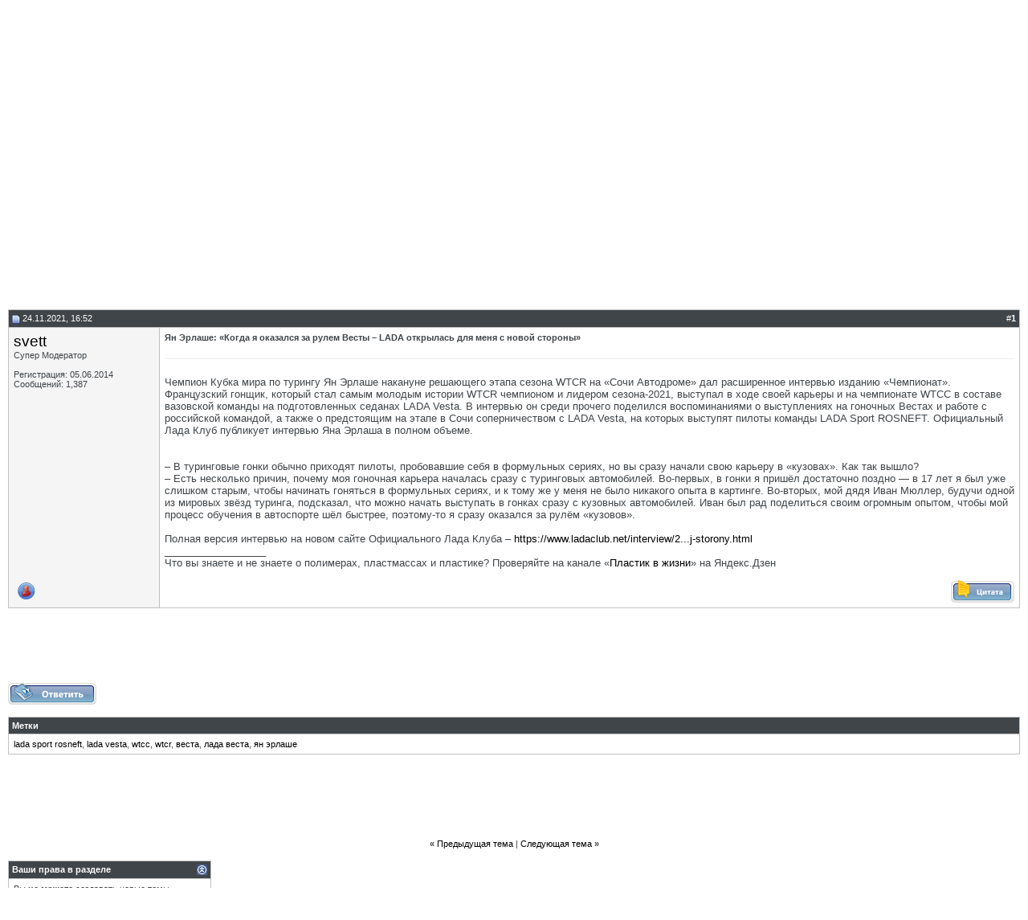

--- FILE ---
content_type: text/html; charset=UTF-8
request_url: http://www.lada-vesta.net/showthread.php?s=7e081ab65fa3d04258771040ef163eb5&p=364751
body_size: 14075
content:
<!DOCTYPE html PUBLIC "-//W3C//DTD XHTML 1.0 Transitional//EN" "http://www.w3.org/TR/xhtml1/DTD/xhtml1-transitional.dtd">
<html xmlns="http://www.w3.org/1999/xhtml" dir="ltr" lang="ru">
<head>
	<meta http-equiv="Content-Type" content="text/html; charset=UTF-8" />
<meta name="generator" content="vBulletin 3.8.8" />

<meta name="keywords" content="lada sport rosneft, lada vesta, wtcc, wtcr, веста, лада веста, ян эрлаше,  Ян Эрлаше: «Когда я оказался за рулем Весты – LADA открылась для меня с новой стороны», lada vesta, лада веста, веста, веста клуб, лада веста клуб, веста форум, лада веста форум, лада веста видео, лада веста фото, лада веста отзывы" />
<meta name="description" content=" Ян Эрлаше: «Когда я оказался за рулем Весты – LADA открылась для меня с новой стороны» Новости Лада Веста" />


<!-- CSS Stylesheet -->
<style type="text/css" id="vbulletin_css">
/**
* vBulletin 3.8.8 CSS
* Style: 'Default Style'; Style ID: 1
*/
body
{
	background: #FFFFFF;
	color: #404549;
	font: 10pt verdana, geneva, lucida, 'lucida grande', arial, helvetica, sans-serif;
	margin: 0px 0px;
	padding: 0px;
}
a:link, body_alink
{
	color: #000000;
	text-decoration: none;
}
a:visited, body_avisited
{
	color: #000000;
	text-decoration: none;
}
a:hover, a:active, body_ahover
{
	color: #AF1D05;
	text-decoration: underline;
}
.page
{
	background: #FFFFFF;
	color: #404549;
}
td, th, p, li
{
	font: 10pt verdana, geneva, lucida, 'lucida grande', arial, helvetica, sans-serif;
}
.tborder
{
	background: #C0C0C0;
	color: #000000;
}
.tcat
{
	background: #869BBF url(images/gradients/gradient_tcat.gif) repeat-x top left;
	color: #FFFFFF;
	font: bold 10pt verdana, geneva, lucida, 'lucida grande', arial, helvetica, sans-serif;
}
.tcat a:link, .tcat_alink
{
	color: #FFFFFF;
}
.tcat a:visited, .tcat_avisited
{
	color: #FFFFFF;
}
.tcat a:hover, .tcat a:active, .tcat_ahover
{
	color: #FFFFFF;
}
.thead
{
	background: #404549;
	color: #FFFFFF;
	font: bold 11px tahoma, verdana, geneva, lucida, 'lucida grande', arial, helvetica, sans-serif;
}
.thead a:link, .thead_alink
{
	color: #FFFFFF;
}
.thead a:visited, .thead_avisited
{
	color: #FFFFFF;
}
.thead a:hover, .thead a:active, .thead_ahover
{
	color: #FFFFFF;
}
.tfoot
{
	background: #404549;
	color: #FFFFFF;
}
.tfoot a:link, .tfoot_alink
{
	color: #FFFFFF;
}
.tfoot a:visited, .tfoot_avisited
{
	color: #FFFFFF;
}
.tfoot a:hover, .tfoot a:active, .tfoot_ahover
{
	color: #FFFFFF;
}
.alt1, .alt1Active
{
	background: #FFFFFF;
	color: #404549;
}
.alt2, .alt2Active
{
	background: #F5F5F5;
	color: #404549;
}
.inlinemod
{
	background: #FFFFCC;
	color: #000000;
}
.wysiwyg
{
	background: #F5F5F5;
	color: #404549;
	font: 10pt verdana, geneva, lucida, 'lucida grande', arial, helvetica, sans-serif;
	margin: 5px 10px 10px 10px;
	padding: 0px;
}
.wysiwyg a:link, .wysiwyg_alink
{
	color: #0F5A99;
}
.wysiwyg a:visited, .wysiwyg_avisited
{
	color: #0F5A99;
}
.wysiwyg a:hover, .wysiwyg a:active, .wysiwyg_ahover
{
	color: #AF1D05;
}
textarea, .bginput
{
	font: 10pt verdana, geneva, lucida, 'lucida grande', arial, helvetica, sans-serif;
}
.bginput option, .bginput optgroup
{
	font-size: 10pt;
	font-family: verdana, geneva, lucida, 'lucida grande', arial, helvetica, sans-serif;
}
.button
{
	font: 11px verdana, geneva, lucida, 'lucida grande', arial, helvetica, sans-serif;
}
select
{
	font: 11px verdana, geneva, lucida, 'lucida grande', arial, helvetica, sans-serif;
}
option, optgroup
{
	font-size: 11px;
	font-family: verdana, geneva, lucida, 'lucida grande', arial, helvetica, sans-serif;
}
.smallfont
{
	font: 11px verdana, geneva, lucida, 'lucida grande', arial, helvetica, sans-serif;
}
.time
{
	color: #666686;
}
.navbar
{
	font: 11px verdana, geneva, lucida, 'lucida grande', arial, helvetica, sans-serif;
}
.highlight
{
	color: #AF1D05;
	font-weight: bold;
}
.fjsel
{
	background: #3E5C92;
	color: #E0E0F6;
}
.fjdpth0
{
	background: #F7F7F7;
	color: #000000;
}
.panel
{
	background: #E4E7F5 url(images/gradients/gradient_panel.gif) repeat-x top left;
	color: #000000;
	padding: 10px;
	border: 2px outset;
}
.panelsurround
{
	background: #D1D4E0 url(images/gradients/gradient_panelsurround.gif) repeat-x top left;
	color: #000000;
}
legend
{
	color: #0F5A99;
	font: 11px tahoma, verdana, geneva, lucida, 'lucida grande', arial, helvetica, sans-serif;
}
.vbmenu_control
{
	background: #AF1D05;
	color: #FFFFFF;
	font: bold 11px tahoma, verdana, geneva, lucida, 'lucida grande', arial, helvetica, sans-serif;
	padding: 3px 6px 3px 6px;
	white-space: nowrap;
}
.vbmenu_control a:link, .vbmenu_control_alink
{
	color: #FFFFFF;
	text-decoration: none;
}
.vbmenu_control a:visited, .vbmenu_control_avisited
{
	color: #FFFFFF;
	text-decoration: none;
}
.vbmenu_control a:hover, .vbmenu_control a:active, .vbmenu_control_ahover
{
	color: #FFFFFF;
	text-decoration: underline;
}
.vbmenu_popup
{
	background: #FFFFFF;
	color: #000000;
	border: 1px solid #0B198C;
}
.vbmenu_option
{
	background: #BBC7CE;
	color: #000000;
	font: 11px verdana, geneva, lucida, 'lucida grande', arial, helvetica, sans-serif;
	white-space: nowrap;
	cursor: pointer;
}
.vbmenu_option a:link, .vbmenu_option_alink
{
	color: #0F5A99;
	text-decoration: none;
}
.vbmenu_option a:visited, .vbmenu_option_avisited
{
	color: #0F5A99;
	text-decoration: none;
}
.vbmenu_option a:hover, .vbmenu_option a:active, .vbmenu_option_ahover
{
	color: #FFFFFF;
	text-decoration: none;
}
.vbmenu_hilite
{
	background: #8A949E;
	color: #FFFFFF;
	font: 11px verdana, geneva, lucida, 'lucida grande', arial, helvetica, sans-serif;
	white-space: nowrap;
	cursor: pointer;
}
.vbmenu_hilite a:link, .vbmenu_hilite_alink
{
	color: #FFFFFF;
	text-decoration: none;
}
.vbmenu_hilite a:visited, .vbmenu_hilite_avisited
{
	color: #FFFFFF;
	text-decoration: none;
}
.vbmenu_hilite a:hover, .vbmenu_hilite a:active, .vbmenu_hilite_ahover
{
	color: #FFFFFF;
	text-decoration: none;
}
/* ***** styling for 'big' usernames on postbit etc. ***** */
.bigusername { font-size: 14pt; }

/* ***** small padding on 'thead' elements ***** */
td.thead, th.thead, div.thead { padding: 4px; }

/* ***** basic styles for multi-page nav elements */
.pagenav a { text-decoration: none; }
.pagenav td { padding: 2px 4px 2px 4px; }

/* ***** de-emphasized text */
.shade, a.shade:link, a.shade:visited { color: #777777; text-decoration: none; }
a.shade:active, a.shade:hover { color: #FF4400; text-decoration: underline; }
.tcat .shade, .thead .shade, .tfoot .shade { color: #DDDDDD; }

/* ***** define margin and font-size for elements inside panels ***** */
.fieldset { margin-bottom: 6px; }
.fieldset, .fieldset td, .fieldset p, .fieldset li { font-size: 11px; }
.branding img {
    height: auto;
    max-width: 100%;
    width: 100%;
    vertical-align: middle;
    border: 0;
}
</style>
<link rel="stylesheet" type="text/css" href="clientscript/vbulletin_important.css?v=388" />


<link href="/vesta.css" rel="stylesheet">
<!-- / CSS Stylesheet -->

<script type="text/javascript" src="clientscript/yui/yahoo-dom-event/yahoo-dom-event.js?v=388"></script>
<script type="text/javascript" src="clientscript/yui/connection/connection-min.js?v=388"></script>
<script type="text/javascript">
<!--
var SESSIONURL = "s=f7e65b2748ae4669d7326e39bed51afc&";
var SECURITYTOKEN = "guest";
var IMGDIR_MISC = "images/misc";
var vb_disable_ajax = parseInt("0", 10);
// -->
</script>
<script type="text/javascript" src="clientscript/vbulletin_global.js?v=388"></script>
<script type="text/javascript" src="clientscript/vbulletin_menu.js?v=388"></script>


	<link rel="alternate" type="application/rss+xml" title="Лада Веста Клуб RSS Feed" href="external.php?type=RSS2" />
	
		<link rel="alternate" type="application/rss+xml" title="Лада Веста Клуб - Новости Лада Веста - RSS Feed" href="external.php?type=RSS2&amp;forumids=2" />
	

<meta name='yandex-verification' content='64f01b80fe5d515f' />    
<script type="text/javascript" src="/adriver.core.2.js"></script>
	<title> Ян Эрлаше: «Когда я оказался за рулем Весты – LADA открылась для меня с новой стороны» - Лада Веста Клуб</title>
	<script type="text/javascript" src="clientscript/vbulletin_post_loader.js?v=388"></script>
	<style type="text/css" id="vbulletin_showthread_css">
	<!--
	
	#tag_edit_list { list-style:none; margin:0px; padding:0px; }
	#tag_edit_list li { float:left; display:block; width:200px; }
	#tag_edit_list li.mine { font-weight:bold; }
	
	#links div { white-space: nowrap; }
	#links img { vertical-align: middle; }
	-->
	</style>
</head>
<body onload="if (document.body.scrollIntoView &amp;&amp; (window.location.href.indexOf('#') == -1 || window.location.href.indexOf('#post') &gt; -1)) { fetch_object('currentPost').scrollIntoView(true); }">
<!-- Yandex.Metrika counter -->
<script type="text/javascript" >
   (function(m,e,t,r,i,k,a){m[i]=m[i]||function(){(m[i].a=m[i].a||[]).push(arguments)};
   m[i].l=1*new Date();k=e.createElement(t),a=e.getElementsByTagName(t)[0],k.async=1,k.src=r,a.parentNode.insertBefore(k,a)})
   (window, document, "script", "https://mc.yandex.ru/metrika/tag.js", "ym");

   ym(25645247, "init", {
        clickmap:true,
        trackLinks:true,
        accurateTrackBounce:true,
        webvisor:true
   });
</script>
<noscript><div><img src="https://mc.yandex.ru/watch/25645247" style="position:absolute; left:-9999px;" alt="" /></div></noscript>
<!-- /Yandex.Metrika counter -->
<script>
  (function(i,s,o,g,r,a,m){i['GoogleAnalyticsObject']=r;i[r]=i[r]||function(){
  (i[r].q=i[r].q||[]).push(arguments)},i[r].l=1*new Date();a=s.createElement(o),
  m=s.getElementsByTagName(o)[0];a.async=1;a.src=g;m.parentNode.insertBefore(a,m)
  })(window,document,'script','//www.google-analytics.com/analytics.js','ga');

  ga('create', 'UA-12929583-24', 'lada-vesta.net');
  ga('send', 'pageview');

</script>    
<noindex><nofollow><div class="branding"> 
<a href="https://techincom.lada.ru/service/actions/seasonal-campaign/checkup?dealer=588903424&utm_source=lada_club&utm_campaign=omd&utm_term=service&erid=2RanynRZyTX" target="_blank"><img src="http://ladaclub.net/button/techincom-nov25.gif" width="1400" height="300" border="0"></a>
</div>
</nofollow></noindex>
 <!-- Меню навигации affix -->
                <div data-spy="" data-offset-top="368" class="visible-desktop navbar navbar-fixed-top">
         <div class="navbar-inner">
            <div class="container ">
                <a class="brand pt25" href="/"><img src="/images/logo-vesta.png" border="0"></a>
               <noindex><ul class="nav pt pull-right">
                  <li class="">
                     <a href="http://www.ladavesta.net/news/">Новости</a>
                  </li>
<li class="">
                     <a href="http://www.ladavesta.net/opinion/">Отзывы</a>
                  </li>
                  <li class="">
                     <a href="http://www.ladavesta.net/test-drive/">Тест-драйвы</a>
                  </li>
                   <li class="">
                     <a href="http://www.ladavesta.net/reviews/">Обзоры</a>
                  </li>
                   <li class="">
                     <a href="http://www.ladavesta.net/interview/">Интервью</a>
                  </li>
                  <li class="">
                     <a href="http://www.ladavesta.net/foto/">Фото</a>
                  </li>
                  <li class="">
                     <a href="http://www.ladavesta.net/video/">Видео</a>
                  </li>
                  <li class="">
                     <a href="http://mycarshop.ru/">Магазин</a>
                  </li>
               </ul></noindex>
            </div>
         </div>
      </div>
<br>

<!-- content table -->
<!-- open content container -->

<div align="center">
	<div class="page" style="width:100%; text-align:left">
		<div style="padding:0px 10px 0px 10px" align="left">





<br />

<!-- breadcrumb, login, pm info -->
<table class="tborder" cellpadding="6" cellspacing="1" border="0" width="100%" align="center">
<tr>
	<td class="alt1" width="100%">
		
			<table cellpadding="0" cellspacing="0" border="0">
			<tr valign="bottom">
				<td><a href="#" onclick="history.back(1); return false;"><img src="images/misc/navbits_start.gif" alt="Вернуться" border="0" /></a></td>
				<td>&nbsp;</td>
				<td width="100%"><span class="navbar"><a href="index.php?s=f7e65b2748ae4669d7326e39bed51afc" accesskey="1">Лада Веста Клуб</a></span> 
	<span class="navbar">&gt; <a href="forumdisplay.php?s=f7e65b2748ae4669d7326e39bed51afc&amp;f=1">Новости</a></span>


	<span class="navbar">&gt; <a href="forumdisplay.php?s=f7e65b2748ae4669d7326e39bed51afc&amp;f=2">Новости Лада Веста</a></span>

</td>
			</tr>
			<tr>
				<td class="navbar" style="font-size:10pt; padding-top:1px" colspan="3"><a href="/showthread.php?s=7e081ab65fa3d04258771040ef163eb5&amp;p=364751"><img class="inlineimg" src="images/misc/navbits_finallink_ltr.gif" alt="Перезагрузить страницу" border="0" /></a> <strong>
	 Ян Эрлаше: «Когда я оказался за рулем Весты – LADA открылась для меня с новой стороны»

</strong></td>
			</tr>
			</table>
		
	</td>

	<td class="alt2" nowrap="nowrap" style="padding:0px">
		<!-- login form -->
		<form action="login.php?do=login" method="post" onsubmit="md5hash(vb_login_password, vb_login_md5password, vb_login_md5password_utf, 0)">
		<script type="text/javascript" src="clientscript/vbulletin_md5.js?v=388"></script>
		<table cellpadding="0" cellspacing="3" border="0">
		<tr>
			<td class="smallfont" style="white-space: nowrap;"><label for="navbar_username">Имя</label></td>
			<td><input type="text" class="bginput" style="font-size: 11px" name="vb_login_username" id="navbar_username" size="10" accesskey="u" tabindex="101" value="Имя" onfocus="if (this.value == 'Имя') this.value = '';" /></td>
			<td class="smallfont" nowrap="nowrap"><label for="cb_cookieuser_navbar"><input type="checkbox" name="cookieuser" value="1" tabindex="103" id="cb_cookieuser_navbar" accesskey="c" />Запомнить?</label></td>
		</tr>
		<tr>
			<td class="smallfont"><label for="navbar_password">Пароль</label></td>
			<td><input type="password" class="bginput" style="font-size: 11px" name="vb_login_password" id="navbar_password" size="10" tabindex="102" /></td>
			<td><input type="submit" class="button" value="Вход" tabindex="104" title="Введите ваше имя пользователя и пароль, чтобы войти, или нажмите кнопку 'Регистрация', чтобы зарегистрироваться." accesskey="s" /></td>
		</tr>
		</table>
		<input type="hidden" name="s" value="f7e65b2748ae4669d7326e39bed51afc" />
		<input type="hidden" name="securitytoken" value="guest" />
		<input type="hidden" name="do" value="login" />
		<input type="hidden" name="vb_login_md5password" />
		<input type="hidden" name="vb_login_md5password_utf" />
		</form>
		<!-- / login form -->
	</td>

</tr>
</table>
<!-- / breadcrumb, login, pm info -->

<!-- nav buttons bar -->
<div class="tborder" style="padding:1px; border-top-width:0px">
	<table cellpadding="0" cellspacing="0" border="0" width="100%" align="center">
	<tr align="center">
		
		
			<td class="vbmenu_control"><a href="register.php?s=f7e65b2748ae4669d7326e39bed51afc" rel="nofollow">Регистрация</a></td>
		
		
		<td class="vbmenu_control"><a rel="help" href="faq.php?s=f7e65b2748ae4669d7326e39bed51afc" accesskey="5">Справка</a></td>
		
			<td class="vbmenu_control"><a id="community" href="/showthread.php?p=364751&amp;nojs=1#community" rel="nofollow" accesskey="6">Сообщество</a> <script type="text/javascript"> vbmenu_register("community"); </script></td>
		
		<td class="vbmenu_control"><a href="calendar.php?s=f7e65b2748ae4669d7326e39bed51afc">Календарь</a></td>
		
			
				
				<td class="vbmenu_control"><a href="search.php?s=f7e65b2748ae4669d7326e39bed51afc&amp;do=getdaily" accesskey="2">Сообщения за день</a></td>
				
				<td class="vbmenu_control"><a id="navbar_search" href="search.php?s=f7e65b2748ae4669d7326e39bed51afc" accesskey="4" rel="nofollow">Поиск</a> </td>
			
			
		
		
		
		</tr>
	</table>
</div>
<!-- / nav buttons bar -->

<br />




	<table class="tborder" cellpadding="6" cellspacing="1" border="0" width="100%" align="center">
	<tr>
		<td class="alt1" width="100%"><strong>Новости Лада Веста</strong> <span class="smallfont">Все новости о новой Лада Веста (LADA Vesta) в этом разделе.</span></td>
	</tr>
	</table>
	<br />



<!-- NAVBAR POPUP MENUS -->

	
	<!-- community link menu -->
	<div class="vbmenu_popup" id="community_menu" style="display:none;margin-top:3px" align="left">
		<table cellpadding="4" cellspacing="1" border="0">
		<tr><td class="thead">Ссылки сообщества</td></tr>
		
		
		
		
		
			<tr><td class="vbmenu_option"><a href="memberlist.php?s=f7e65b2748ae4669d7326e39bed51afc">Пользователи</a></td></tr>
		
		
		</table>
	</div>
	<!-- / community link menu -->
	
	
	
	<!-- header quick search form -->
	<div class="vbmenu_popup" id="navbar_search_menu" style="display:none;margin-top:3px" align="left">
		<table cellpadding="4" cellspacing="1" border="0">
		<tr>
			<td class="thead">Поиск по форуму</td>
		</tr>
		<tr>
			<td class="vbmenu_option" title="nohilite">
				<form action="search.php?do=process" method="post">

					<input type="hidden" name="do" value="process" />
					<input type="hidden" name="quicksearch" value="1" />
					<input type="hidden" name="childforums" value="1" />
					<input type="hidden" name="exactname" value="1" />
					<input type="hidden" name="s" value="f7e65b2748ae4669d7326e39bed51afc" />
					<input type="hidden" name="securitytoken" value="guest" />
					<div><input type="text" class="bginput" name="query" size="25" tabindex="1001" /><input type="submit" class="button" value="Вперёд" tabindex="1004" /></div>
					<div style="margin-top:6px">
						<label for="rb_nb_sp0"><input type="radio" name="showposts" value="0" id="rb_nb_sp0" tabindex="1002" checked="checked" />Отобразить темы</label>
						&nbsp;
						<label for="rb_nb_sp1"><input type="radio" name="showposts" value="1" id="rb_nb_sp1" tabindex="1003" />Отображать сообщения</label>
					</div>
				</form>
			</td>
		</tr>
		
		<tr>
			<td class="vbmenu_option"><a href="tags.php?s=f7e65b2748ae4669d7326e39bed51afc" rel="nofollow">Поиск по метке</a></td>
		</tr>
		
		<tr>
			<td class="vbmenu_option"><a href="search.php?s=f7e65b2748ae4669d7326e39bed51afc" accesskey="4" rel="nofollow">Расширенный поиск</a></td>
		</tr>
		
		</table>
	</div>
	<!-- / header quick search form -->
	
	
	
<!-- / NAVBAR POPUP MENUS -->

<!-- PAGENAV POPUP -->
	<div class="vbmenu_popup" id="pagenav_menu" style="display:none">
		<table cellpadding="4" cellspacing="1" border="0">
		<tr>
			<td class="thead" nowrap="nowrap">К странице...</td>
		</tr>
		<tr>
			<td class="vbmenu_option" title="nohilite">
			<form action="index.php" method="get" onsubmit="return this.gotopage()" id="pagenav_form">
				<input type="text" class="bginput" id="pagenav_itxt" style="font-size:11px" size="4" />
				<input type="button" class="button" id="pagenav_ibtn" value="Вперёд" />
			</form>
			</td>
		</tr>
		</table>
	</div>
<!-- / PAGENAV POPUP -->




<div align="center">
<script async src="//pagead2.googlesyndication.com/pagead/js/adsbygoogle.js"></script>
<!-- Лада Веста - Форум - Верх -->
<ins class="adsbygoogle"
     style="display:inline-block;width:728px;height:90px"
     data-ad-client="ca-pub-4192272706933879"
     data-ad-slot="3516740940"></ins>
<script>
(adsbygoogle = window.adsbygoogle || []).push({});
</script>
</div>





<a name="poststop" id="poststop"></a>

<!-- controls above postbits -->
<table cellpadding="0" cellspacing="0" border="0" width="100%" style="margin-bottom:3px">
<tr valign="bottom">
	
		<td class="smallfont"><a href="newreply.php?s=f7e65b2748ae4669d7326e39bed51afc&amp;do=newreply&amp;noquote=1&amp;p=364751" rel="nofollow"><img src="images/buttons/reply.gif" alt="Ответ" border="0" /></a></td>
	
	
</tr>
</table>
<!-- / controls above postbits -->

<!-- toolbar -->
<table class="tborder" cellpadding="6" cellspacing="1" border="0" width="100%" align="center" style="border-bottom-width:0px">
<tr>
	<td class="tcat" width="100%">
		<div class="smallfont">
		
		&nbsp;
		</div>
	</td>
	<td class="vbmenu_control" id="threadtools" nowrap="nowrap">
		<a href="/showthread.php?p=364751&amp;nojs=1#goto_threadtools">Опции темы</a>
		<script type="text/javascript"> vbmenu_register("threadtools"); </script>
	</td>
	
	
	
	<td class="vbmenu_control" id="displaymodes" nowrap="nowrap">
		<a href="/showthread.php?p=364751&amp;nojs=1#goto_displaymodes">Опции просмотра</a>
		<script type="text/javascript"> vbmenu_register("displaymodes"); </script>
	</td>
	

	

</tr>
</table>
<!-- / toolbar -->



<!-- end content table -->

		</div>
	</div>
</div>

<!-- / close content container -->
<!-- / end content table -->





<div id="posts"><!-- post #364751 -->

	<!-- open content container -->

<div align="center">
	<div class="page" style="width:100%; text-align:left">
		<div style="padding:0px 10px 0px 10px" align="left">

	<div id="edit364751" style="padding:0px 0px 6px 0px">
	



<table id="post364751" class="tborder" cellpadding="6" cellspacing="0" border="0" width="100%" align="center">
<tr>
	
		<td class="thead" style="font-weight:normal; border: 1px solid #C0C0C0; border-right: 0px"  id="currentPost">
			<!-- status icon and date -->
			<a name="post364751"><img class="inlineimg" src="images/statusicon/post_old.gif" alt="Старый" border="0" /></a>
			24.11.2021, 16:52
			
			<!-- / status icon and date -->
		</td>
		<td class="thead" style="font-weight:normal; border: 1px solid #C0C0C0; border-left: 0px" align="right">
			&nbsp;
			#<a href="showpost.php?s=f7e65b2748ae4669d7326e39bed51afc&amp;p=364751&amp;postcount=1" target="new" rel="nofollow" id="postcount364751" name="1"><strong>1</strong></a>
			
		</td>
	
</tr>
<tr valign="top">
	<td class="alt2" width="175" style="border: 1px solid #C0C0C0; border-top: 0px; border-bottom: 0px">

			<div id="postmenu_364751">
				
				<a class="bigusername" href="member.php?s=f7e65b2748ae4669d7326e39bed51afc&amp;u=2">svett</a>
				<script type="text/javascript"> vbmenu_register("postmenu_364751", true); </script>
				
			</div>

			<div class="smallfont">Супер Модератор</div>
			
			

			

			<div class="smallfont">
				&nbsp;<br />
				<div>Регистрация: 05.06.2014</div>
				
				
				
				<div>
					Сообщений: 1,387
				</div>
				
				
				
				
				<div>    </div>
			</div>

	</td>
	
	<td class="alt1" id="td_post_364751" style="border-right: 1px solid #C0C0C0">
	
		
		
			<!-- icon and title -->
			<div class="smallfont">
				
				<strong>Ян Эрлаше: «Когда я оказался за рулем Весты – LADA открылась для меня с новой стороны»</strong>
			</div>
			<hr size="1" style="color:#C0C0C0; background-color:#C0C0C0" />
			<!-- / icon and title -->
		

		<!-- message -->
		<div id="post_message_364751">
			
			Чемпион Кубка мира по турингу Ян Эрлаше накануне решающего этапа сезона WTCR на «Сочи Автодроме» дал расширенное интервью изданию «Чемпионат». Французский гонщик, который стал самым молодым истории WTCR чемпионом и лидером сезона-2021, выступал в ходе своей карьеры и на чемпионате WTCC в составе вазовской команды на подготовленных седанах LADA Vesta. В интервью он среди прочего поделился воспоминаниями о выступлениях на гоночных Вестах и работе с российской командой, а также о предстоящим на этапе в Сочи соперничеством с LADA Vesta, на которых выступят пилоты команды LADA Sport ROSNEFT. Официальный Лада Клуб публикует интервью Яна Эрлаша в полном объеме.<br />
<br />
<br />
– В туринговые гонки обычно приходят пилоты, пробовавшие себя в формульных сериях, но вы сразу начали свою карьеру в «кузовах». Как так вышло?<br />
– Есть несколько причин, почему моя гоночная карьера началась сразу с туринговых автомобилей. Во-первых, в гонки я пришёл достаточно поздно — в 17 лет я был уже слишком старым, чтобы начинать гоняться в формульных сериях, и к тому же у меня не было никакого опыта в картинге. Во-вторых, мой дядя Иван Мюллер, будучи одной из мировых звёзд туринга, подсказал, что можно начать выступать в гонках сразу с кузовных автомобилей. Иван был рад поделиться своим огромным опытом, чтобы мой процесс обучения в автоспорте шёл быстрее, поэтому-то я сразу оказался за рулём «кузовов».<br />
<br />
Полная версия интервью на новом сайте Официального Лада Клуба – <a href="https://www.ladaclub.net/interview/281-jan-jerlashe-kogda-ja-okazalsja-za-rulem-vesty-lada-otkrylas-dlja-menja-s-novoj-storony.html" target="_blank">https://www.ladaclub.net/interview/2...j-storony.html</a>
		</div>
		<!-- / message -->

		

		
		

		
		<!-- sig -->
			<div>
				__________________<br />
				Что вы знаете и не знаете о полимерах, пластмассах и пластике? Проверяйте на канале «<a href="https://zen.yandex.ru/id/5f27b53713e4da7836edfe02" target="_blank">Пластик в жизни</a>» на Яндекс.Дзен
			</div>
		<!-- / sig -->
		

		

		

	</td>
</tr>
<tr>
	<td class="alt2" style="border: 1px solid #C0C0C0; border-top: 0px">
		<img class="inlineimg" src="images/statusicon/user_offline.gif" alt="svett вне форума" border="0" />


		
		
		
		
		&nbsp;
	</td>
	
	<td class="alt1" align="right" style="border: 1px solid #C0C0C0; border-left: 0px; border-top: 0px">
	
		<!-- controls -->
		
		
		
			<a href="newreply.php?s=f7e65b2748ae4669d7326e39bed51afc&amp;do=newreply&amp;p=364751" rel="nofollow"><img src="images/buttons/quote.gif" alt="Ответить с цитированием" border="0" /></a>
		
		
		
		
		
		
		
			
		
		
		<!-- / controls -->
	</td>
</tr>
</table>


 
<!-- post 364751 popup menu -->
<div class="vbmenu_popup" id="postmenu_364751_menu" style="display:none">
	<table cellpadding="4" cellspacing="1" border="0">
	<tr>
		<td class="thead">svett</td>
	</tr>
	
		<tr><td class="vbmenu_option"><a href="member.php?s=f7e65b2748ae4669d7326e39bed51afc&amp;u=2">Посмотреть профиль</a></td></tr>
	
	
		<tr><td class="vbmenu_option"><a href="private.php?s=f7e65b2748ae4669d7326e39bed51afc&amp;do=newpm&amp;u=2" rel="nofollow">Отправить личное сообщение для svett</a></td></tr>
	
	
	
	
		<tr><td class="vbmenu_option"><a href="search.php?s=f7e65b2748ae4669d7326e39bed51afc&amp;do=finduser&amp;u=2" rel="nofollow">Найти ещё сообщения от svett</a></td></tr>
	
	
	
	</table>
</div>
<!-- / post 364751 popup menu -->



	</div>
	
		</div>
	</div>
</div>

<!-- / close content container -->

<!-- / post #364751 --><div align="center">
<script async src="//pagead2.googlesyndication.com/pagead/js/adsbygoogle.js"></script>
<!-- Лада Веста - Форум - После 1 сообщения -->
<ins class="adsbygoogle"
     style="display:inline-block;width:728px;height:90px"
     data-ad-client="ca-pub-4192272706933879"
     data-ad-slot="2040007740"></ins>
<script>
(adsbygoogle = window.adsbygoogle || []).push({});
</script>
</div><div id="lastpost"></div></div>

<!-- start content table -->
<!-- open content container -->

<div align="center">
	<div class="page" style="width:100%; text-align:left">
		<div style="padding:0px 10px 0px 10px" align="left">

<!-- / start content table -->

<!-- controls below postbits -->
<table cellpadding="0" cellspacing="0" border="0" width="100%" style="margin-top:-3px">
<tr valign="top">
	
		<td class="smallfont"><a href="newreply.php?s=f7e65b2748ae4669d7326e39bed51afc&amp;do=newreply&amp;noquote=1&amp;p=364751" rel="nofollow"><img src="images/buttons/reply.gif" alt="Ответ" border="0" /></a></td>
	
	
</tr>
</table>
<!-- / controls below postbits -->






<!-- thread tags -->
	<br />
	<table class="tborder" cellpadding="6" cellspacing="1" border="0" width="100%" align="center">
	<tr>
		<td class="thead">
			
			<a name="taglist"></a>
			<a href="tags.php?s=f7e65b2748ae4669d7326e39bed51afc">Метки</a>
		</td>
	</tr>
	<tr>
		<td class="alt1 smallfont" id="tag_list_cell"><a href="tags.php?s=f7e65b2748ae4669d7326e39bed51afc&amp;tag=lada+sport+rosneft">lada sport rosneft</a>, <a href="tags.php?s=f7e65b2748ae4669d7326e39bed51afc&amp;tag=lada+vesta">lada vesta</a>, <a href="tags.php?s=f7e65b2748ae4669d7326e39bed51afc&amp;tag=wtcc">wtcc</a>, <a href="tags.php?s=f7e65b2748ae4669d7326e39bed51afc&amp;tag=wtcr">wtcr</a>, <a href="tags.php?s=f7e65b2748ae4669d7326e39bed51afc&amp;tag=%D0%B2%D0%B5%D1%81%D1%82%D0%B0">веста</a>, <a href="tags.php?s=f7e65b2748ae4669d7326e39bed51afc&amp;tag=%D0%BB%D0%B0%D0%B4%D0%B0+%D0%B2%D0%B5%D1%81%D1%82%D0%B0">лада веста</a>, <a href="tags.php?s=f7e65b2748ae4669d7326e39bed51afc&amp;tag=%D1%8F%D0%BD+%D1%8D%D1%80%D0%BB%D0%B0%D1%88%D0%B5">ян эрлаше</a> <img src="images/misc/11x11progress.gif" id="tag_form_progress" class="inlineimg" style="display:none" alt="" /></td>
	</tr>
	</table>

	<script type="text/javascript" src="clientscript/vbulletin_ajax_taglist.js?v=388"></script>
		<script type="text/javascript" src="clientscript/vbulletin_ajax_tagsugg.js?v=388"></script>
<!-- / thread tags -->


<div align="center">
<script async src="//pagead2.googlesyndication.com/pagead/js/adsbygoogle.js"></script>
<!-- Лада Веста - Форум - Над QR -->
<ins class="adsbygoogle"
     style="display:inline-block;width:728px;height:90px"
     data-ad-client="ca-pub-4192272706933879"
     data-ad-slot="2208131344"></ins>
<script>
(adsbygoogle = window.adsbygoogle || []).push({});
</script>
</div>


<!-- lightbox scripts -->
	<script type="text/javascript" src="clientscript/vbulletin_lightbox.js?v=388"></script>
	<script type="text/javascript">
	<!--
	vBulletin.register_control("vB_Lightbox_Container", "posts", 1);
	//-->
	</script>
<!-- / lightbox scripts -->










<!-- next / previous links -->
	<br />
	<div class="smallfont" align="center">
		<strong>&laquo;</strong>
			<a href="showthread.php?s=f7e65b2748ae4669d7326e39bed51afc&amp;t=10815&amp;goto=nextoldest" rel="nofollow">Предыдущая тема</a>
			|
			<a href="showthread.php?s=f7e65b2748ae4669d7326e39bed51afc&amp;t=10815&amp;goto=nextnewest" rel="nofollow">Следующая тема</a>
		<strong>&raquo;</strong>
	</div>
<!-- / next / previous links -->







<!-- popup menu contents -->
<br />

<!-- thread tools menu -->
<div class="vbmenu_popup" id="threadtools_menu" style="display:none">
<form action="postings.php?t=10815&amp;pollid=" method="post" name="threadadminform">
	<table cellpadding="4" cellspacing="1" border="0">
	<tr>
		<td class="thead">Опции темы<a name="goto_threadtools"></a></td>
	</tr>
	<tr>
		<td class="vbmenu_option"><img class="inlineimg" src="images/buttons/printer.gif" alt="Версия для печати" /> <a href="printthread.php?s=f7e65b2748ae4669d7326e39bed51afc&amp;t=10815" accesskey="3" rel="nofollow">Версия для печати</a></td>
	</tr>
	
	<tr>
		<td class="vbmenu_option"><img class="inlineimg" src="images/buttons/sendtofriend.gif" alt="Отправить по электронной почте" /> <a href="sendmessage.php?s=f7e65b2748ae4669d7326e39bed51afc&amp;do=sendtofriend&amp;t=10815" rel="nofollow">Отправить по электронной почте</a></td>
	</tr>
	
	
	
	
	</table>
</form>
</div>
<!-- / thread tools menu -->

<!-- **************************************************** -->

<!-- thread display mode menu -->
<div class="vbmenu_popup" id="displaymodes_menu" style="display:none">
	<table cellpadding="4" cellspacing="1" border="0">
	<tr>
		<td class="thead">Опции просмотра<a name="goto_displaymodes"></a></td>
	</tr>
	<tr>
	
		<td class="vbmenu_option" title="nohilite"><img class="inlineimg" src="images/buttons/mode_linear.gif" alt="Линейный вид" /> <strong>Линейный вид</strong></td>
	
	</tr>
	<tr>
	
		<td class="vbmenu_option"><img class="inlineimg" src="images/buttons/mode_hybrid.gif" alt="Комбинированный вид" /> <a href="showthread.php?s=f7e65b2748ae4669d7326e39bed51afc&amp;mode=hybrid&amp;t=10815">Комбинированный вид</a></td>
	
	</tr>
	<tr>
	
		<td class="vbmenu_option"><img class="inlineimg" src="images/buttons/mode_threaded.gif" alt="Древовидный вид" /> <a href="showthread.php?s=f7e65b2748ae4669d7326e39bed51afc&amp;p=364751&amp;mode=threaded#post364751">Древовидный вид</a></td>
	
	</tr>
	</table>
</div>
<!-- / thread display mode menu -->

<!-- **************************************************** -->



<!-- **************************************************** -->



<!-- / popup menu contents -->


<!-- forum rules and admin links -->
<table cellpadding="0" cellspacing="0" border="0" width="100%" align="center">
<tr valign="bottom">
	<td width="100%" valign="top">
		<table class="tborder" cellpadding="6" cellspacing="1" border="0" width="210">
<thead>
<tr>
	<td class="thead">
		<a style="float:right" href="#top" onclick="return toggle_collapse('forumrules')"><img id="collapseimg_forumrules" src="images/buttons/collapse_thead.gif" alt="" border="0" /></a>
		Ваши права в разделе
	</td>
</tr>
</thead>
<tbody id="collapseobj_forumrules" style="">
<tr>
	<td class="alt1" nowrap="nowrap"><div class="smallfont">
		
		<div>Вы <strong>не можете</strong> создавать новые темы</div>
		<div>Вы <strong>не можете</strong> отвечать в темах</div>
		<div>Вы <strong>не можете</strong> прикреплять вложения</div>
		<div>Вы <strong>не можете</strong> редактировать свои сообщения</div>
		<hr />
		
		<div><a href="misc.php?s=f7e65b2748ae4669d7326e39bed51afc&amp;do=bbcode" target="_blank">BB коды</a> <strong>Вкл.</strong></div>
		<div><a href="misc.php?s=f7e65b2748ae4669d7326e39bed51afc&amp;do=showsmilies" target="_blank">Смайлы</a> <strong>Вкл.</strong></div>
		<div><a href="misc.php?s=f7e65b2748ae4669d7326e39bed51afc&amp;do=bbcode#imgcode" target="_blank">[IMG]</a> код <strong>Вкл.</strong></div>
		<div>HTML код <strong>Выкл.</strong></div>
		<hr />
		<div><a href="misc.php?s=f7e65b2748ae4669d7326e39bed51afc&amp;do=showrules" target="_blank">Правила форума</a></div>
	</div></td>
</tr>
</tbody>
</table>
	</td>
	<td class="smallfont" align="right">
		<table cellpadding="0" cellspacing="0" border="0">
		
		<tr>
			<td>
			<div class="smallfont" style="text-align:left; white-space:nowrap">
	<form action="forumdisplay.php" method="get">
	<input type="hidden" name="s" value="f7e65b2748ae4669d7326e39bed51afc" />
	<input type="hidden" name="daysprune" value="" />
	<strong>Быстрый переход</strong><br />
	<select name="f" onchange="this.form.submit();">
		<optgroup label="Навигация по форуму">
			<option value="cp" >Мой кабинет</option>
			<option value="pm" >Личные сообщения</option>
			<option value="subs" >Подписки</option>
			<option value="wol" >Кто на форуме</option>
			<option value="search" >Поиск по форуму</option>
			<option value="home" >Главная страница форума</option>
		</optgroup>
		
		<optgroup label="Разделы">
		<option value="45" class="fjdpth0" > Общая информация</option>
<option value="44" class="fjdpth1" >&nbsp; &nbsp;  Партнеры Лада Клуба</option>
<option value="46" class="fjdpth2" >&nbsp; &nbsp; &nbsp; &nbsp;  ТОРГМАШ LADA</option>
<option value="39" class="fjdpth1" >&nbsp; &nbsp;  LADA глазами потребителей</option>
<option value="43" class="fjdpth1" >&nbsp; &nbsp;  LADA Vesta год спустя</option>
<option value="1" class="fjdpth0" > Новости</option>
<option value="2" class="fjsel" selected="selected">&nbsp; &nbsp;  Новости Лада Веста</option>
<option value="3" class="fjdpth1" >&nbsp; &nbsp;  Новости автомира</option>
<option value="4" class="fjdpth0" > Лада Веста</option>
<option value="5" class="fjdpth1" >&nbsp; &nbsp;  Все о новой Лада Веста</option>
<option value="22" class="fjdpth1" >&nbsp; &nbsp;  Покупка LADA Vesta</option>
<option value="6" class="fjdpth1" >&nbsp; &nbsp;  Лада Веста и конкуренты</option>
<option value="20" class="fjdpth1" >&nbsp; &nbsp;  LADA Vesta WTCC</option>
<option value="21" class="fjdpth1" >&nbsp; &nbsp;  Тест-драйв Лада Веста</option>
<option value="25" class="fjdpth1" >&nbsp; &nbsp;  Отзывы владельцев Лада Веста</option>
<option value="13" class="fjdpth0" > Технический раздел Лада Веста</option>
<option value="42" class="fjdpth1" >&nbsp; &nbsp;  Ремонт и гарантийное обслуживание Лада Веста</option>
<option value="14" class="fjdpth1" >&nbsp; &nbsp;  Двигатель Лада Веста и его системы</option>
<option value="15" class="fjdpth1" >&nbsp; &nbsp;  Трансмиссия LADA Vesta</option>
<option value="16" class="fjdpth1" >&nbsp; &nbsp;  Ходовая и подвеска Лада Веста</option>
<option value="17" class="fjdpth1" >&nbsp; &nbsp;  Электрооборудование LADA Vesta</option>
<option value="18" class="fjdpth1" >&nbsp; &nbsp;  Кузов и система отопления Лада Веста</option>
<option value="19" class="fjdpth1" >&nbsp; &nbsp;  Топливо и эксплуатационные жидкости</option>
<option value="7" class="fjdpth0" > Общий раздел</option>
<option value="23" class="fjdpth1" >&nbsp; &nbsp;  Общие вопросы эксплуатации Лада Веста</option>
<option value="24" class="fjdpth1" >&nbsp; &nbsp;  Доп. оборудование LADA Vesta</option>
<option value="8" class="fjdpth1" >&nbsp; &nbsp;  Свободное общение</option>
<option value="26" class="fjdpth1" >&nbsp; &nbsp;  Корзина</option>
<option value="28" class="fjdpth1" >&nbsp; &nbsp;  Барахолка</option>
<option value="9" class="fjdpth0" > Административный раздел</option>
<option value="10" class="fjdpth1" >&nbsp; &nbsp;  Работа форума</option>
<option value="27" class="fjdpth1" >&nbsp; &nbsp;  Пользователям</option>
<option value="11" class="fjdpth0" > Лада Веста Клуб</option>
<option value="12" class="fjdpth1" >&nbsp; &nbsp;  Важные мероприятия Клуба</option>
<option value="41" class="fjdpth1" >&nbsp; &nbsp;  Крымский федеральный округ</option>
<option value="30" class="fjdpth1" >&nbsp; &nbsp;  Центральный федеральный округ</option>
<option value="31" class="fjdpth1" >&nbsp; &nbsp;  Северо-Западный федеральный округ</option>
<option value="32" class="fjdpth1" >&nbsp; &nbsp;  Приволжский федеральный округ</option>
<option value="33" class="fjdpth1" >&nbsp; &nbsp;  Южный федеральный округ</option>
<option value="34" class="fjdpth1" >&nbsp; &nbsp;  Уральский федеральный округ</option>
<option value="35" class="fjdpth1" >&nbsp; &nbsp;  Дальневосточный федеральный округ</option>
<option value="36" class="fjdpth1" >&nbsp; &nbsp;  Сибирский федеральный округ</option>
<option value="37" class="fjdpth1" >&nbsp; &nbsp;  Северо-Кавказский федеральный округ</option>
<option value="38" class="fjdpth1" >&nbsp; &nbsp;  Ближнее и Дальнее зарубежье</option>

		</optgroup>
		
	</select><input type="submit" class="button" value="Вперёд"  />
	</form>
</div>
			</td>
		</tr>
		</table>
	</td>
</tr>
</table>
<!-- /forum rules and admin links -->

<br />





<br />
<div class="smallfont" align="center">Текущее время: <span class="time">14:30</span>. Часовой пояс GMT +3.</div>
<br />


		</div>
	</div>
</div>

<!-- / close content container -->
<!-- /content area table -->

<form action="index.php" method="get" style="clear:left">

<table cellpadding="6" cellspacing="0" border="0" width="100%" class="page" align="center">
<tr>
	
	
		<td class="tfoot">
			<select name="langid" onchange="switch_id(this, 'lang')">
				<optgroup label="Выбор языка">
					<option value="1" class="" >-- English (US)</option>
<option value="2" class="" selected="selected">-- Russian (RU)</option>

				</optgroup>
			</select>
		</td>
	
	<td class="tfoot" align="right" width="100%">
		<div class="smallfont">
			<strong>
				<a href="sendmessage.php?s=f7e65b2748ae4669d7326e39bed51afc" rel="nofollow" accesskey="9">Обратная связь</a> -
				<a href="http://lada-vesta.net">Лада Веста Клуб</a> -
				
				
				<a href="archive/index.php">Архив</a> -
				
				
				
				<a href="#top" onclick="self.scrollTo(0, 0); return false;">Вверх</a>
			</strong>
		</div>
	</td>
</tr>
</table>

<br />

<div align="center">
	<div class="smallfont" align="center">
	<!-- Do not remove this copyright notice -->
	<!-- Do not remove this copyright notice -->
	</div>

	<div class="smallfont" align="center">
	<!-- Do not remove cronimage or your scheduled tasks will cease to function -->
	
	<!-- Do not remove cronimage or your scheduled tasks will cease to function -->

	
	</div>
</div>

</form>




<script type="text/javascript">
<!--
	// Main vBulletin Javascript Initialization
	vBulletin_init();
//-->
</script>
<noindex><nofollow>
</nofollow></noindex>
   <footer class="footer">
         <div class="container">
            <div class="row-fluid">
               <div class="span8">
                  <img align="right" src="/images/bottom-logo.png"><a href="#">
                     <h4>Лада Веста (LADA Vesta)</h4>
                  </a>
                  <ul class="footer-links">
<li><a href="http://www.lada-vesta.net/forumdisplay.php?f=1">Новости</a></li>
                     <li class="muted">&middot;</li>
                     <li><a href="http://www.ladavesta.net/opinion/">Отзывы</a></li>
                     <li class="muted">&middot;</li>
                      <li><a href="http://www.ladavesta.net/test-drive/">Тест-драйвы</a></li>
    <li class="muted">&middot;</li>
                      <li><a href="http://www.ladavesta.net/reviews/">Статьи</a></li>
                     <li class="muted">&middot;</li>
<li><a href="http://www.ladavesta.net/interview/">Интервью</a></li>
                     <li class="muted">&middot;</li>
                     <li><a href="http://www.ladavesta.net/foto/">Фото</a></li>
                      <li class="muted">&middot;</li>
                     <li><a href="http://www.ladavesta.net/video/">Видео</a><li>                                         
                  </ul>
                  <p >Лада Веста - это новый автомобиль от АВТОВАЗа, собранный на платформе "LADA B/C". Старт производства Весты намечен на сентябрь 2015 года. Над дизайном автомобиля работал Стив Маттин.</p>
                  <br />
                  <p >
                     LADA Vesta был впервые представлен на Московском автомобильном автосалоне в августе 2014 года, Вы можете посмотреть фото Лада Веста, прочитать свежие новости, узнать технические характеристики автомобиля. Форум Лада Веста открыт для общения и обмена мнениями о новой LADA Vesta.
                  </p>
                  <br />
                  <p >
<noindex><a href="http://www.ladaclub.net/#adv" target="_blank">Разместить рекламу на сайте</a></noindex>
                  </p>
                  <p>
                  </p>
                  <hr />
                   <p>&copy; 2014-2020 LADA Vesta Club | Лада Веста Клуб. Powered by <a href="http://www.ladaclub.net/"><img src="/images/byladaclub.png" class=""></a><br /> <br /></p>
               </div>
            </div>
         </div>
      </footer>

<!-- temp -->
<div style="display:none">
	<!-- thread rate -->
	
		
	
	<!-- / thread rate -->
</div>

</body>
</html>

--- FILE ---
content_type: text/html; charset=utf-8
request_url: https://www.google.com/recaptcha/api2/aframe
body_size: 268
content:
<!DOCTYPE HTML><html><head><meta http-equiv="content-type" content="text/html; charset=UTF-8"></head><body><script nonce="yPV6Li07qqKA-JyNmH2WYg">/** Anti-fraud and anti-abuse applications only. See google.com/recaptcha */ try{var clients={'sodar':'https://pagead2.googlesyndication.com/pagead/sodar?'};window.addEventListener("message",function(a){try{if(a.source===window.parent){var b=JSON.parse(a.data);var c=clients[b['id']];if(c){var d=document.createElement('img');d.src=c+b['params']+'&rc='+(localStorage.getItem("rc::a")?sessionStorage.getItem("rc::b"):"");window.document.body.appendChild(d);sessionStorage.setItem("rc::e",parseInt(sessionStorage.getItem("rc::e")||0)+1);localStorage.setItem("rc::h",'1762514638451');}}}catch(b){}});window.parent.postMessage("_grecaptcha_ready", "*");}catch(b){}</script></body></html>

--- FILE ---
content_type: text/css
request_url: http://www.lada-vesta.net/vesta.css
body_size: 1203
content:
@import url(http://fonts.googleapis.com/css?family=Roboto+Condensed&subset=latin,cyrillic);

.navbar { 
overflow-x: visible;
overflow-y: visible;
}
.visible-desktop { 
display: inherit !important;
}
.navbar-fixed-top { 
top: 0px;
}
.navbar-fixed-top, .navbar-fixed-bottom { 
left: 0px;
margin-bottom: 0px;
right: 0px;
z-index: 1030;
}
.navbar-fixed-top .navbar-inner, .navbar-static-top .navbar-inner { 
box-shadow: 0px 1px 10px rgba(0, 0, 0, 0.102);
}
.navbar-fixed-top .navbar-inner, .navbar-fixed-bottom .navbar-inner { 
border-bottom-left-radius: 0px;
border-bottom-right-radius: 0px;
border-top-left-radius: 0px;
border-top-right-radius: 0px;
padding-left: 0px;
padding-right: 0px;
}
.navbar-fixed-top .navbar-inner, .navbar-static-top .navbar-inner { 
border-bottom-width: 1px;
border-left-width: 0px;
border-right-width: 0px;
border-top-width: 0px;
background-attachment: scroll;
background-clip: border-box;
background-color: #404549;
background-origin: padding-box;
background-position: 0px 0px;
background-repeat: no-repeat;
background-size: auto;
min-height: 66px;
}
.container, .navbar-static-top .container, .navbar-fixed-top .container, .navbar-fixed-bottom .container { 
width: 1170px;
}
.navbar .brand { 
color: #FFFFFF;
font-family: "Open Sans", sans-serif;
font-size: 25px;
font-weight: 300;
margin-left: 0px;
opacity: 1;
padding-left: 0px;
padding-right: 0px;
padding-top: 15px;
padding-bottom: 10px;
text-transform: uppercase;
position: relative;
transition-delay: 0;
transition-duration: 0.2s;
transition-property: all;
transition-timing-function: cubic-bezier(0, 0, 1, 1);
}
.navbar .nav.pull-right { 
float: right;
margin-right: 0px;
}
.navbar .nav { 
display: block;
left: 0px;
margin-bottom: 0px;
margin-left: 0px;
margin-top: 0px;
position: relative;
}
.pt { 
padding-top: 15px;
}
.nav { 
list-style-image: none;
list-style-position: outside;
list-style-type: none;
}
ul, ol { 
padding-bottom: 0px;
padding-left: 0px;
padding-right: 0px;
}
.navbar .nav > li { 
float: left;
}
li { 
line-height: 20px;
}
.navbar .nav > li > a { 
color: #FFFFFF;
float: none;
padding-bottom: 10px;
padding-left: 15px;
padding-right: 15px;
padding-top: 10px;
text-decoration: none;
transition-delay: 0;
transition-duration: 0.3s;
transition-property: all;
transition-timing-function: cubic-bezier(0.42, 0, 0.58, 1);
display: block;
font-family: "Roboto Condensed", sans-serif;
font-size: 16px;
}
.container, .navbar-static-top .container, .navbar-fixed-top .container, .navbar-fixed-bottom .container { 
width: 1170px;
}
.container, .navbar-static-top .container, .navbar-fixed-top .container, .navbar-fixed-bottom .container { 
width: 1170px;
}
.container { 
margin-left: auto;
margin-right: auto;
}
.footer { 
background-color: #F5F5F5;
border-top-color: #E5E5E5;
border-top-style: solid;
border-top-width: 1px;
margin-top: 0px;
padding-bottom: 30px;
padding-left: 0px;
padding-right: 0px;
padding-top: 30px;
display: block;
}
.row-fluid { 
width: 100%;
}
.footer h4 { 
color: #444444;
font-family: "Roboto Condensed", sans-serif;
font-size: 28px;
font-weight: 300;
text-transform: uppercase;
line-height: 20px;
margin-bottom: 0px;
margin-left: auto;
margin-right: auto;
margin-top: 0px;
padding-bottom: 15px;
text-rendering: optimizeLegibility;
}
.footer-links { 
margin-bottom: 10px;
margin-left: 0px;
margin-right: 0px;
margin-top: 10px;
padding-bottom: 0px;
padding-left: 0px;
padding-right: 0px;
padding-top: 0px;
}
.footer-links li { 
display: inline;
padding-bottom: 0px;
padding-left: 2px;
padding-right: 2px;
padding-top: 0px;
}
.footer a { 
color: #001E67;
transition-delay: 0;
transition-duration: 0.2s;
transition-property: all;
transition-timing-function: cubic-bezier(0.42, 0, 0.58, 1);
}
.muted { 
color: #999999;
}
.footer p { 
color: #777777;
font-size: 12px;
margin-bottom: 0px;
}
.row-fluid .span4 { 
width: 31.62%;
}
hr { 
border-bottom-color: #FFFFFF;
border-bottom-style: solid;
border-bottom-width: 1px;
border-left-color: currentColor;
border-left-style: none;
border-left-width: 0px;
border-right-color: currentColor;
border-right-style: none;
border-right-width: 0px;
border-top-color: #EEEEEE;
border-top-style: solid;
border-top-width: 1px;
margin-bottom: 20px;
margin-left: 0px;
margin-right: 0px;
margin-top: 20px;
}
.footer a:hover { 
color: #79C0AD;
text-decoration: none;
}
.navbar .nav > li > a:focus, .navbar .nav > li > a:hover { 
background-color: #AF1D05;
color: #FFFFFF;
text-decoration: none;
font-family: "Roboto Condensed", sans-serif;
font-size: 16px;
}
.branding { 
display: block;
}
.branding img { 
  height: auto;
  max-width: 100%;
  vertical-align: middle;
  border: 0;
}

--- FILE ---
content_type: text/plain
request_url: https://www.google-analytics.com/j/collect?v=1&_v=j102&a=454528554&t=pageview&_s=1&dl=http%3A%2F%2Fwww.lada-vesta.net%2Fshowthread.php%3Fs%3D7e081ab65fa3d04258771040ef163eb5%26p%3D364751&ul=en-us%40posix&dt=%D0%AF%D0%BD%20%D0%AD%D1%80%D0%BB%D0%B0%D1%88%D0%B5%3A%20%C2%AB%D0%9A%D0%BE%D0%B3%D0%B4%D0%B0%20%D1%8F%20%D0%BE%D0%BA%D0%B0%D0%B7%D0%B0%D0%BB%D1%81%D1%8F%20%D0%B7%D0%B0%20%D1%80%D1%83%D0%BB%D0%B5%D0%BC%20%D0%92%D0%B5%D1%81%D1%82%D1%8B%20%E2%80%93%20LADA%20%D0%BE%D1%82%D0%BA%D1%80%D1%8B%D0%BB%D0%B0%D1%81%D1%8C%20%D0%B4%D0%BB%D1%8F%20%D0%BC%D0%B5%D0%BD%D1%8F%20%D1%81%20%D0%BD%D0%BE%D0%B2%D0%BE%D0%B9%20%D1%81%D1%82%D0%BE%D1%80%D0%BE%D0%BD%D1%8B%C2%BB%20-%20%D0%9B%D0%B0%D0%B4%D0%B0%20%D0%92%D0%B5%D1%81%D1%82%D0%B0%20%D0%9A%D0%BB%D1%83%D0%B1&sr=1280x720&vp=1280x720&_u=IEBAAAABAAAAACAAI~&jid=483935745&gjid=1926649833&cid=120189707.1762514636&tid=UA-12929583-24&_gid=154633817.1762514636&_r=1&_slc=1&z=376793356
body_size: -285
content:
2,cG-Q7GQJKXP8S